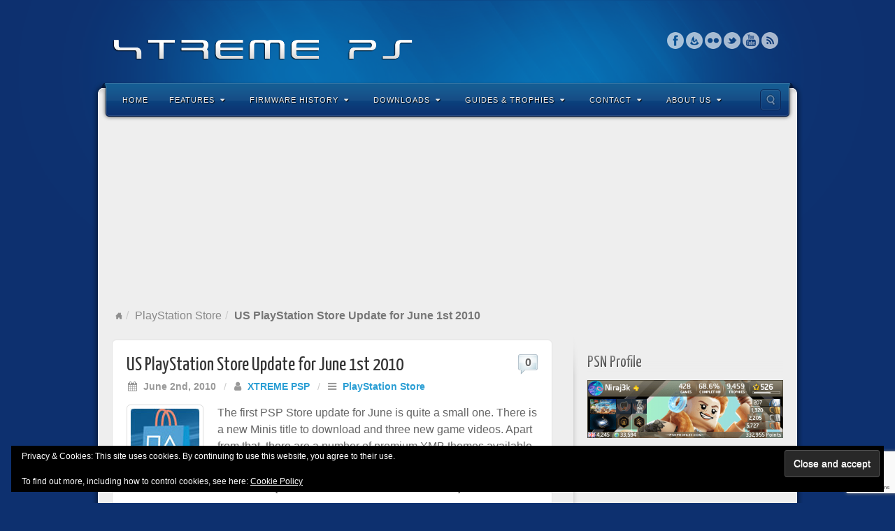

--- FILE ---
content_type: text/html; charset=utf-8
request_url: https://www.google.com/recaptcha/api2/anchor?ar=1&k=6LdBFZYUAAAAAEc9nr12BM4-YoRL9UeD-k-spI3H&co=aHR0cHM6Ly93d3cueHRyZW1lcHMzLmNvbTo0NDM.&hl=en&v=7gg7H51Q-naNfhmCP3_R47ho&size=invisible&anchor-ms=20000&execute-ms=30000&cb=phceirj6q594
body_size: 48142
content:
<!DOCTYPE HTML><html dir="ltr" lang="en"><head><meta http-equiv="Content-Type" content="text/html; charset=UTF-8">
<meta http-equiv="X-UA-Compatible" content="IE=edge">
<title>reCAPTCHA</title>
<style type="text/css">
/* cyrillic-ext */
@font-face {
  font-family: 'Roboto';
  font-style: normal;
  font-weight: 400;
  font-stretch: 100%;
  src: url(//fonts.gstatic.com/s/roboto/v48/KFO7CnqEu92Fr1ME7kSn66aGLdTylUAMa3GUBHMdazTgWw.woff2) format('woff2');
  unicode-range: U+0460-052F, U+1C80-1C8A, U+20B4, U+2DE0-2DFF, U+A640-A69F, U+FE2E-FE2F;
}
/* cyrillic */
@font-face {
  font-family: 'Roboto';
  font-style: normal;
  font-weight: 400;
  font-stretch: 100%;
  src: url(//fonts.gstatic.com/s/roboto/v48/KFO7CnqEu92Fr1ME7kSn66aGLdTylUAMa3iUBHMdazTgWw.woff2) format('woff2');
  unicode-range: U+0301, U+0400-045F, U+0490-0491, U+04B0-04B1, U+2116;
}
/* greek-ext */
@font-face {
  font-family: 'Roboto';
  font-style: normal;
  font-weight: 400;
  font-stretch: 100%;
  src: url(//fonts.gstatic.com/s/roboto/v48/KFO7CnqEu92Fr1ME7kSn66aGLdTylUAMa3CUBHMdazTgWw.woff2) format('woff2');
  unicode-range: U+1F00-1FFF;
}
/* greek */
@font-face {
  font-family: 'Roboto';
  font-style: normal;
  font-weight: 400;
  font-stretch: 100%;
  src: url(//fonts.gstatic.com/s/roboto/v48/KFO7CnqEu92Fr1ME7kSn66aGLdTylUAMa3-UBHMdazTgWw.woff2) format('woff2');
  unicode-range: U+0370-0377, U+037A-037F, U+0384-038A, U+038C, U+038E-03A1, U+03A3-03FF;
}
/* math */
@font-face {
  font-family: 'Roboto';
  font-style: normal;
  font-weight: 400;
  font-stretch: 100%;
  src: url(//fonts.gstatic.com/s/roboto/v48/KFO7CnqEu92Fr1ME7kSn66aGLdTylUAMawCUBHMdazTgWw.woff2) format('woff2');
  unicode-range: U+0302-0303, U+0305, U+0307-0308, U+0310, U+0312, U+0315, U+031A, U+0326-0327, U+032C, U+032F-0330, U+0332-0333, U+0338, U+033A, U+0346, U+034D, U+0391-03A1, U+03A3-03A9, U+03B1-03C9, U+03D1, U+03D5-03D6, U+03F0-03F1, U+03F4-03F5, U+2016-2017, U+2034-2038, U+203C, U+2040, U+2043, U+2047, U+2050, U+2057, U+205F, U+2070-2071, U+2074-208E, U+2090-209C, U+20D0-20DC, U+20E1, U+20E5-20EF, U+2100-2112, U+2114-2115, U+2117-2121, U+2123-214F, U+2190, U+2192, U+2194-21AE, U+21B0-21E5, U+21F1-21F2, U+21F4-2211, U+2213-2214, U+2216-22FF, U+2308-230B, U+2310, U+2319, U+231C-2321, U+2336-237A, U+237C, U+2395, U+239B-23B7, U+23D0, U+23DC-23E1, U+2474-2475, U+25AF, U+25B3, U+25B7, U+25BD, U+25C1, U+25CA, U+25CC, U+25FB, U+266D-266F, U+27C0-27FF, U+2900-2AFF, U+2B0E-2B11, U+2B30-2B4C, U+2BFE, U+3030, U+FF5B, U+FF5D, U+1D400-1D7FF, U+1EE00-1EEFF;
}
/* symbols */
@font-face {
  font-family: 'Roboto';
  font-style: normal;
  font-weight: 400;
  font-stretch: 100%;
  src: url(//fonts.gstatic.com/s/roboto/v48/KFO7CnqEu92Fr1ME7kSn66aGLdTylUAMaxKUBHMdazTgWw.woff2) format('woff2');
  unicode-range: U+0001-000C, U+000E-001F, U+007F-009F, U+20DD-20E0, U+20E2-20E4, U+2150-218F, U+2190, U+2192, U+2194-2199, U+21AF, U+21E6-21F0, U+21F3, U+2218-2219, U+2299, U+22C4-22C6, U+2300-243F, U+2440-244A, U+2460-24FF, U+25A0-27BF, U+2800-28FF, U+2921-2922, U+2981, U+29BF, U+29EB, U+2B00-2BFF, U+4DC0-4DFF, U+FFF9-FFFB, U+10140-1018E, U+10190-1019C, U+101A0, U+101D0-101FD, U+102E0-102FB, U+10E60-10E7E, U+1D2C0-1D2D3, U+1D2E0-1D37F, U+1F000-1F0FF, U+1F100-1F1AD, U+1F1E6-1F1FF, U+1F30D-1F30F, U+1F315, U+1F31C, U+1F31E, U+1F320-1F32C, U+1F336, U+1F378, U+1F37D, U+1F382, U+1F393-1F39F, U+1F3A7-1F3A8, U+1F3AC-1F3AF, U+1F3C2, U+1F3C4-1F3C6, U+1F3CA-1F3CE, U+1F3D4-1F3E0, U+1F3ED, U+1F3F1-1F3F3, U+1F3F5-1F3F7, U+1F408, U+1F415, U+1F41F, U+1F426, U+1F43F, U+1F441-1F442, U+1F444, U+1F446-1F449, U+1F44C-1F44E, U+1F453, U+1F46A, U+1F47D, U+1F4A3, U+1F4B0, U+1F4B3, U+1F4B9, U+1F4BB, U+1F4BF, U+1F4C8-1F4CB, U+1F4D6, U+1F4DA, U+1F4DF, U+1F4E3-1F4E6, U+1F4EA-1F4ED, U+1F4F7, U+1F4F9-1F4FB, U+1F4FD-1F4FE, U+1F503, U+1F507-1F50B, U+1F50D, U+1F512-1F513, U+1F53E-1F54A, U+1F54F-1F5FA, U+1F610, U+1F650-1F67F, U+1F687, U+1F68D, U+1F691, U+1F694, U+1F698, U+1F6AD, U+1F6B2, U+1F6B9-1F6BA, U+1F6BC, U+1F6C6-1F6CF, U+1F6D3-1F6D7, U+1F6E0-1F6EA, U+1F6F0-1F6F3, U+1F6F7-1F6FC, U+1F700-1F7FF, U+1F800-1F80B, U+1F810-1F847, U+1F850-1F859, U+1F860-1F887, U+1F890-1F8AD, U+1F8B0-1F8BB, U+1F8C0-1F8C1, U+1F900-1F90B, U+1F93B, U+1F946, U+1F984, U+1F996, U+1F9E9, U+1FA00-1FA6F, U+1FA70-1FA7C, U+1FA80-1FA89, U+1FA8F-1FAC6, U+1FACE-1FADC, U+1FADF-1FAE9, U+1FAF0-1FAF8, U+1FB00-1FBFF;
}
/* vietnamese */
@font-face {
  font-family: 'Roboto';
  font-style: normal;
  font-weight: 400;
  font-stretch: 100%;
  src: url(//fonts.gstatic.com/s/roboto/v48/KFO7CnqEu92Fr1ME7kSn66aGLdTylUAMa3OUBHMdazTgWw.woff2) format('woff2');
  unicode-range: U+0102-0103, U+0110-0111, U+0128-0129, U+0168-0169, U+01A0-01A1, U+01AF-01B0, U+0300-0301, U+0303-0304, U+0308-0309, U+0323, U+0329, U+1EA0-1EF9, U+20AB;
}
/* latin-ext */
@font-face {
  font-family: 'Roboto';
  font-style: normal;
  font-weight: 400;
  font-stretch: 100%;
  src: url(//fonts.gstatic.com/s/roboto/v48/KFO7CnqEu92Fr1ME7kSn66aGLdTylUAMa3KUBHMdazTgWw.woff2) format('woff2');
  unicode-range: U+0100-02BA, U+02BD-02C5, U+02C7-02CC, U+02CE-02D7, U+02DD-02FF, U+0304, U+0308, U+0329, U+1D00-1DBF, U+1E00-1E9F, U+1EF2-1EFF, U+2020, U+20A0-20AB, U+20AD-20C0, U+2113, U+2C60-2C7F, U+A720-A7FF;
}
/* latin */
@font-face {
  font-family: 'Roboto';
  font-style: normal;
  font-weight: 400;
  font-stretch: 100%;
  src: url(//fonts.gstatic.com/s/roboto/v48/KFO7CnqEu92Fr1ME7kSn66aGLdTylUAMa3yUBHMdazQ.woff2) format('woff2');
  unicode-range: U+0000-00FF, U+0131, U+0152-0153, U+02BB-02BC, U+02C6, U+02DA, U+02DC, U+0304, U+0308, U+0329, U+2000-206F, U+20AC, U+2122, U+2191, U+2193, U+2212, U+2215, U+FEFF, U+FFFD;
}
/* cyrillic-ext */
@font-face {
  font-family: 'Roboto';
  font-style: normal;
  font-weight: 500;
  font-stretch: 100%;
  src: url(//fonts.gstatic.com/s/roboto/v48/KFO7CnqEu92Fr1ME7kSn66aGLdTylUAMa3GUBHMdazTgWw.woff2) format('woff2');
  unicode-range: U+0460-052F, U+1C80-1C8A, U+20B4, U+2DE0-2DFF, U+A640-A69F, U+FE2E-FE2F;
}
/* cyrillic */
@font-face {
  font-family: 'Roboto';
  font-style: normal;
  font-weight: 500;
  font-stretch: 100%;
  src: url(//fonts.gstatic.com/s/roboto/v48/KFO7CnqEu92Fr1ME7kSn66aGLdTylUAMa3iUBHMdazTgWw.woff2) format('woff2');
  unicode-range: U+0301, U+0400-045F, U+0490-0491, U+04B0-04B1, U+2116;
}
/* greek-ext */
@font-face {
  font-family: 'Roboto';
  font-style: normal;
  font-weight: 500;
  font-stretch: 100%;
  src: url(//fonts.gstatic.com/s/roboto/v48/KFO7CnqEu92Fr1ME7kSn66aGLdTylUAMa3CUBHMdazTgWw.woff2) format('woff2');
  unicode-range: U+1F00-1FFF;
}
/* greek */
@font-face {
  font-family: 'Roboto';
  font-style: normal;
  font-weight: 500;
  font-stretch: 100%;
  src: url(//fonts.gstatic.com/s/roboto/v48/KFO7CnqEu92Fr1ME7kSn66aGLdTylUAMa3-UBHMdazTgWw.woff2) format('woff2');
  unicode-range: U+0370-0377, U+037A-037F, U+0384-038A, U+038C, U+038E-03A1, U+03A3-03FF;
}
/* math */
@font-face {
  font-family: 'Roboto';
  font-style: normal;
  font-weight: 500;
  font-stretch: 100%;
  src: url(//fonts.gstatic.com/s/roboto/v48/KFO7CnqEu92Fr1ME7kSn66aGLdTylUAMawCUBHMdazTgWw.woff2) format('woff2');
  unicode-range: U+0302-0303, U+0305, U+0307-0308, U+0310, U+0312, U+0315, U+031A, U+0326-0327, U+032C, U+032F-0330, U+0332-0333, U+0338, U+033A, U+0346, U+034D, U+0391-03A1, U+03A3-03A9, U+03B1-03C9, U+03D1, U+03D5-03D6, U+03F0-03F1, U+03F4-03F5, U+2016-2017, U+2034-2038, U+203C, U+2040, U+2043, U+2047, U+2050, U+2057, U+205F, U+2070-2071, U+2074-208E, U+2090-209C, U+20D0-20DC, U+20E1, U+20E5-20EF, U+2100-2112, U+2114-2115, U+2117-2121, U+2123-214F, U+2190, U+2192, U+2194-21AE, U+21B0-21E5, U+21F1-21F2, U+21F4-2211, U+2213-2214, U+2216-22FF, U+2308-230B, U+2310, U+2319, U+231C-2321, U+2336-237A, U+237C, U+2395, U+239B-23B7, U+23D0, U+23DC-23E1, U+2474-2475, U+25AF, U+25B3, U+25B7, U+25BD, U+25C1, U+25CA, U+25CC, U+25FB, U+266D-266F, U+27C0-27FF, U+2900-2AFF, U+2B0E-2B11, U+2B30-2B4C, U+2BFE, U+3030, U+FF5B, U+FF5D, U+1D400-1D7FF, U+1EE00-1EEFF;
}
/* symbols */
@font-face {
  font-family: 'Roboto';
  font-style: normal;
  font-weight: 500;
  font-stretch: 100%;
  src: url(//fonts.gstatic.com/s/roboto/v48/KFO7CnqEu92Fr1ME7kSn66aGLdTylUAMaxKUBHMdazTgWw.woff2) format('woff2');
  unicode-range: U+0001-000C, U+000E-001F, U+007F-009F, U+20DD-20E0, U+20E2-20E4, U+2150-218F, U+2190, U+2192, U+2194-2199, U+21AF, U+21E6-21F0, U+21F3, U+2218-2219, U+2299, U+22C4-22C6, U+2300-243F, U+2440-244A, U+2460-24FF, U+25A0-27BF, U+2800-28FF, U+2921-2922, U+2981, U+29BF, U+29EB, U+2B00-2BFF, U+4DC0-4DFF, U+FFF9-FFFB, U+10140-1018E, U+10190-1019C, U+101A0, U+101D0-101FD, U+102E0-102FB, U+10E60-10E7E, U+1D2C0-1D2D3, U+1D2E0-1D37F, U+1F000-1F0FF, U+1F100-1F1AD, U+1F1E6-1F1FF, U+1F30D-1F30F, U+1F315, U+1F31C, U+1F31E, U+1F320-1F32C, U+1F336, U+1F378, U+1F37D, U+1F382, U+1F393-1F39F, U+1F3A7-1F3A8, U+1F3AC-1F3AF, U+1F3C2, U+1F3C4-1F3C6, U+1F3CA-1F3CE, U+1F3D4-1F3E0, U+1F3ED, U+1F3F1-1F3F3, U+1F3F5-1F3F7, U+1F408, U+1F415, U+1F41F, U+1F426, U+1F43F, U+1F441-1F442, U+1F444, U+1F446-1F449, U+1F44C-1F44E, U+1F453, U+1F46A, U+1F47D, U+1F4A3, U+1F4B0, U+1F4B3, U+1F4B9, U+1F4BB, U+1F4BF, U+1F4C8-1F4CB, U+1F4D6, U+1F4DA, U+1F4DF, U+1F4E3-1F4E6, U+1F4EA-1F4ED, U+1F4F7, U+1F4F9-1F4FB, U+1F4FD-1F4FE, U+1F503, U+1F507-1F50B, U+1F50D, U+1F512-1F513, U+1F53E-1F54A, U+1F54F-1F5FA, U+1F610, U+1F650-1F67F, U+1F687, U+1F68D, U+1F691, U+1F694, U+1F698, U+1F6AD, U+1F6B2, U+1F6B9-1F6BA, U+1F6BC, U+1F6C6-1F6CF, U+1F6D3-1F6D7, U+1F6E0-1F6EA, U+1F6F0-1F6F3, U+1F6F7-1F6FC, U+1F700-1F7FF, U+1F800-1F80B, U+1F810-1F847, U+1F850-1F859, U+1F860-1F887, U+1F890-1F8AD, U+1F8B0-1F8BB, U+1F8C0-1F8C1, U+1F900-1F90B, U+1F93B, U+1F946, U+1F984, U+1F996, U+1F9E9, U+1FA00-1FA6F, U+1FA70-1FA7C, U+1FA80-1FA89, U+1FA8F-1FAC6, U+1FACE-1FADC, U+1FADF-1FAE9, U+1FAF0-1FAF8, U+1FB00-1FBFF;
}
/* vietnamese */
@font-face {
  font-family: 'Roboto';
  font-style: normal;
  font-weight: 500;
  font-stretch: 100%;
  src: url(//fonts.gstatic.com/s/roboto/v48/KFO7CnqEu92Fr1ME7kSn66aGLdTylUAMa3OUBHMdazTgWw.woff2) format('woff2');
  unicode-range: U+0102-0103, U+0110-0111, U+0128-0129, U+0168-0169, U+01A0-01A1, U+01AF-01B0, U+0300-0301, U+0303-0304, U+0308-0309, U+0323, U+0329, U+1EA0-1EF9, U+20AB;
}
/* latin-ext */
@font-face {
  font-family: 'Roboto';
  font-style: normal;
  font-weight: 500;
  font-stretch: 100%;
  src: url(//fonts.gstatic.com/s/roboto/v48/KFO7CnqEu92Fr1ME7kSn66aGLdTylUAMa3KUBHMdazTgWw.woff2) format('woff2');
  unicode-range: U+0100-02BA, U+02BD-02C5, U+02C7-02CC, U+02CE-02D7, U+02DD-02FF, U+0304, U+0308, U+0329, U+1D00-1DBF, U+1E00-1E9F, U+1EF2-1EFF, U+2020, U+20A0-20AB, U+20AD-20C0, U+2113, U+2C60-2C7F, U+A720-A7FF;
}
/* latin */
@font-face {
  font-family: 'Roboto';
  font-style: normal;
  font-weight: 500;
  font-stretch: 100%;
  src: url(//fonts.gstatic.com/s/roboto/v48/KFO7CnqEu92Fr1ME7kSn66aGLdTylUAMa3yUBHMdazQ.woff2) format('woff2');
  unicode-range: U+0000-00FF, U+0131, U+0152-0153, U+02BB-02BC, U+02C6, U+02DA, U+02DC, U+0304, U+0308, U+0329, U+2000-206F, U+20AC, U+2122, U+2191, U+2193, U+2212, U+2215, U+FEFF, U+FFFD;
}
/* cyrillic-ext */
@font-face {
  font-family: 'Roboto';
  font-style: normal;
  font-weight: 900;
  font-stretch: 100%;
  src: url(//fonts.gstatic.com/s/roboto/v48/KFO7CnqEu92Fr1ME7kSn66aGLdTylUAMa3GUBHMdazTgWw.woff2) format('woff2');
  unicode-range: U+0460-052F, U+1C80-1C8A, U+20B4, U+2DE0-2DFF, U+A640-A69F, U+FE2E-FE2F;
}
/* cyrillic */
@font-face {
  font-family: 'Roboto';
  font-style: normal;
  font-weight: 900;
  font-stretch: 100%;
  src: url(//fonts.gstatic.com/s/roboto/v48/KFO7CnqEu92Fr1ME7kSn66aGLdTylUAMa3iUBHMdazTgWw.woff2) format('woff2');
  unicode-range: U+0301, U+0400-045F, U+0490-0491, U+04B0-04B1, U+2116;
}
/* greek-ext */
@font-face {
  font-family: 'Roboto';
  font-style: normal;
  font-weight: 900;
  font-stretch: 100%;
  src: url(//fonts.gstatic.com/s/roboto/v48/KFO7CnqEu92Fr1ME7kSn66aGLdTylUAMa3CUBHMdazTgWw.woff2) format('woff2');
  unicode-range: U+1F00-1FFF;
}
/* greek */
@font-face {
  font-family: 'Roboto';
  font-style: normal;
  font-weight: 900;
  font-stretch: 100%;
  src: url(//fonts.gstatic.com/s/roboto/v48/KFO7CnqEu92Fr1ME7kSn66aGLdTylUAMa3-UBHMdazTgWw.woff2) format('woff2');
  unicode-range: U+0370-0377, U+037A-037F, U+0384-038A, U+038C, U+038E-03A1, U+03A3-03FF;
}
/* math */
@font-face {
  font-family: 'Roboto';
  font-style: normal;
  font-weight: 900;
  font-stretch: 100%;
  src: url(//fonts.gstatic.com/s/roboto/v48/KFO7CnqEu92Fr1ME7kSn66aGLdTylUAMawCUBHMdazTgWw.woff2) format('woff2');
  unicode-range: U+0302-0303, U+0305, U+0307-0308, U+0310, U+0312, U+0315, U+031A, U+0326-0327, U+032C, U+032F-0330, U+0332-0333, U+0338, U+033A, U+0346, U+034D, U+0391-03A1, U+03A3-03A9, U+03B1-03C9, U+03D1, U+03D5-03D6, U+03F0-03F1, U+03F4-03F5, U+2016-2017, U+2034-2038, U+203C, U+2040, U+2043, U+2047, U+2050, U+2057, U+205F, U+2070-2071, U+2074-208E, U+2090-209C, U+20D0-20DC, U+20E1, U+20E5-20EF, U+2100-2112, U+2114-2115, U+2117-2121, U+2123-214F, U+2190, U+2192, U+2194-21AE, U+21B0-21E5, U+21F1-21F2, U+21F4-2211, U+2213-2214, U+2216-22FF, U+2308-230B, U+2310, U+2319, U+231C-2321, U+2336-237A, U+237C, U+2395, U+239B-23B7, U+23D0, U+23DC-23E1, U+2474-2475, U+25AF, U+25B3, U+25B7, U+25BD, U+25C1, U+25CA, U+25CC, U+25FB, U+266D-266F, U+27C0-27FF, U+2900-2AFF, U+2B0E-2B11, U+2B30-2B4C, U+2BFE, U+3030, U+FF5B, U+FF5D, U+1D400-1D7FF, U+1EE00-1EEFF;
}
/* symbols */
@font-face {
  font-family: 'Roboto';
  font-style: normal;
  font-weight: 900;
  font-stretch: 100%;
  src: url(//fonts.gstatic.com/s/roboto/v48/KFO7CnqEu92Fr1ME7kSn66aGLdTylUAMaxKUBHMdazTgWw.woff2) format('woff2');
  unicode-range: U+0001-000C, U+000E-001F, U+007F-009F, U+20DD-20E0, U+20E2-20E4, U+2150-218F, U+2190, U+2192, U+2194-2199, U+21AF, U+21E6-21F0, U+21F3, U+2218-2219, U+2299, U+22C4-22C6, U+2300-243F, U+2440-244A, U+2460-24FF, U+25A0-27BF, U+2800-28FF, U+2921-2922, U+2981, U+29BF, U+29EB, U+2B00-2BFF, U+4DC0-4DFF, U+FFF9-FFFB, U+10140-1018E, U+10190-1019C, U+101A0, U+101D0-101FD, U+102E0-102FB, U+10E60-10E7E, U+1D2C0-1D2D3, U+1D2E0-1D37F, U+1F000-1F0FF, U+1F100-1F1AD, U+1F1E6-1F1FF, U+1F30D-1F30F, U+1F315, U+1F31C, U+1F31E, U+1F320-1F32C, U+1F336, U+1F378, U+1F37D, U+1F382, U+1F393-1F39F, U+1F3A7-1F3A8, U+1F3AC-1F3AF, U+1F3C2, U+1F3C4-1F3C6, U+1F3CA-1F3CE, U+1F3D4-1F3E0, U+1F3ED, U+1F3F1-1F3F3, U+1F3F5-1F3F7, U+1F408, U+1F415, U+1F41F, U+1F426, U+1F43F, U+1F441-1F442, U+1F444, U+1F446-1F449, U+1F44C-1F44E, U+1F453, U+1F46A, U+1F47D, U+1F4A3, U+1F4B0, U+1F4B3, U+1F4B9, U+1F4BB, U+1F4BF, U+1F4C8-1F4CB, U+1F4D6, U+1F4DA, U+1F4DF, U+1F4E3-1F4E6, U+1F4EA-1F4ED, U+1F4F7, U+1F4F9-1F4FB, U+1F4FD-1F4FE, U+1F503, U+1F507-1F50B, U+1F50D, U+1F512-1F513, U+1F53E-1F54A, U+1F54F-1F5FA, U+1F610, U+1F650-1F67F, U+1F687, U+1F68D, U+1F691, U+1F694, U+1F698, U+1F6AD, U+1F6B2, U+1F6B9-1F6BA, U+1F6BC, U+1F6C6-1F6CF, U+1F6D3-1F6D7, U+1F6E0-1F6EA, U+1F6F0-1F6F3, U+1F6F7-1F6FC, U+1F700-1F7FF, U+1F800-1F80B, U+1F810-1F847, U+1F850-1F859, U+1F860-1F887, U+1F890-1F8AD, U+1F8B0-1F8BB, U+1F8C0-1F8C1, U+1F900-1F90B, U+1F93B, U+1F946, U+1F984, U+1F996, U+1F9E9, U+1FA00-1FA6F, U+1FA70-1FA7C, U+1FA80-1FA89, U+1FA8F-1FAC6, U+1FACE-1FADC, U+1FADF-1FAE9, U+1FAF0-1FAF8, U+1FB00-1FBFF;
}
/* vietnamese */
@font-face {
  font-family: 'Roboto';
  font-style: normal;
  font-weight: 900;
  font-stretch: 100%;
  src: url(//fonts.gstatic.com/s/roboto/v48/KFO7CnqEu92Fr1ME7kSn66aGLdTylUAMa3OUBHMdazTgWw.woff2) format('woff2');
  unicode-range: U+0102-0103, U+0110-0111, U+0128-0129, U+0168-0169, U+01A0-01A1, U+01AF-01B0, U+0300-0301, U+0303-0304, U+0308-0309, U+0323, U+0329, U+1EA0-1EF9, U+20AB;
}
/* latin-ext */
@font-face {
  font-family: 'Roboto';
  font-style: normal;
  font-weight: 900;
  font-stretch: 100%;
  src: url(//fonts.gstatic.com/s/roboto/v48/KFO7CnqEu92Fr1ME7kSn66aGLdTylUAMa3KUBHMdazTgWw.woff2) format('woff2');
  unicode-range: U+0100-02BA, U+02BD-02C5, U+02C7-02CC, U+02CE-02D7, U+02DD-02FF, U+0304, U+0308, U+0329, U+1D00-1DBF, U+1E00-1E9F, U+1EF2-1EFF, U+2020, U+20A0-20AB, U+20AD-20C0, U+2113, U+2C60-2C7F, U+A720-A7FF;
}
/* latin */
@font-face {
  font-family: 'Roboto';
  font-style: normal;
  font-weight: 900;
  font-stretch: 100%;
  src: url(//fonts.gstatic.com/s/roboto/v48/KFO7CnqEu92Fr1ME7kSn66aGLdTylUAMa3yUBHMdazQ.woff2) format('woff2');
  unicode-range: U+0000-00FF, U+0131, U+0152-0153, U+02BB-02BC, U+02C6, U+02DA, U+02DC, U+0304, U+0308, U+0329, U+2000-206F, U+20AC, U+2122, U+2191, U+2193, U+2212, U+2215, U+FEFF, U+FFFD;
}

</style>
<link rel="stylesheet" type="text/css" href="https://www.gstatic.com/recaptcha/releases/7gg7H51Q-naNfhmCP3_R47ho/styles__ltr.css">
<script nonce="w8j_7Nu0mGdLsKAFIyeKHQ" type="text/javascript">window['__recaptcha_api'] = 'https://www.google.com/recaptcha/api2/';</script>
<script type="text/javascript" src="https://www.gstatic.com/recaptcha/releases/7gg7H51Q-naNfhmCP3_R47ho/recaptcha__en.js" nonce="w8j_7Nu0mGdLsKAFIyeKHQ">
      
    </script></head>
<body><div id="rc-anchor-alert" class="rc-anchor-alert"></div>
<input type="hidden" id="recaptcha-token" value="[base64]">
<script type="text/javascript" nonce="w8j_7Nu0mGdLsKAFIyeKHQ">
      recaptcha.anchor.Main.init("[\x22ainput\x22,[\x22bgdata\x22,\x22\x22,\[base64]/[base64]/[base64]/[base64]/[base64]/[base64]/[base64]/[base64]/[base64]/[base64]\\u003d\x22,\[base64]\x22,\x22KMOxPUDDiyFSw4NEwprDusKPS3zCnHBbMMOBwqDDhMOhXcO+w4nCtknDoyw/T8KEUAttU8KfScKkwp4Ow6szwpPCusKdw6LClEsIw5zCkm9bVMOowpwSE8KsAmozTsO7w57Dl8Okw7bCg2LCkMK6wr3Dp1DDhUPDsBHDmcKkPEXDmjLCjwHDiid/wr1Rwo92wrDDri0HwqjChHtPw7vDni7Ck0fCugrDpMKSw7kPw7jDosKvPgzCrn/DpQdKLmjDuMORwojCrsOgF8K8w50nwpbDoT43w5HCinlDbMKFw4fCmMKqEsKwwoI+wrzDkMO/SMK9wrPCvD/CpMORIXZ7GxV9w6PCuwXCgsKAwr5ow43CsMKhwqPCt8KJw4s1Kgc+wowGwoxjGAooQcKyI1zCnQlZcMOnwrgZw5FFwpvCtznCisKiMG7Dj8KTwrBuw480DsOTwo3CoXZTMcKMwqJ+RmfCpDR2w5/DtwXDtMKbCcKFMMKaF8Oww7giwo3CiMOuOMOewqvCssOXWnMNwoYowpDDvcOBRcOGwqV5wpXDqsKewqUsVnXCjMKEdcOYCsO+UHNDw7V5ZW01wpPDicK7wqhUVsK4DMOqKsK1wrDDs17CiTJHw7bDqsO8w6nDizvCjmIpw5UmYVzCtyNHbMOdw5hiw5/Dh8KeRyICCMOyC8OywprDlcKUw5fCocO+KT7DkMOEVMKXw6TDlzjCuMKhOmBKwo8hwojDucKsw54/[base64]/DjRfCtDXCn3HCj8Ktw5bDiRfChsONwpvDnsKnNFoWw5NSw6BPU8OOdwLDt8KgZCXDpcOpN2DCowjDuMK/[base64]/Cn8Kwwq0cdMOmKsKbwqIjNMKbT8OMwq3DuToswoEQcCnDg8KAVsO9DMOtwp9jw6HCp8O0BQZOScKiM8OLW8KkMgBGIMKFw6bCjAHDlMOswr9tD8KxCk4qZMOtwq3DhcODZMOHw7YgIcOMw4ovUGrDu2fDvMOHwr5XX8Kiw409ORFfwqEUJcOyHcOEw44XT8KYPQg/wqfChMKVwpFHw4LDrcKfKm/DoEvCmWcvFcK+w71ywqXClGsSY0gUBUIMwo06FkEDA8KhElkwOVPCr8OqDMKiwpDDtsOswpTDrj8JHcKzwrbDoz5/O8O6w7NlISvCjQBkSm0Mw5vDrsOvwqHDlUbDnCxDCcKHRF0rwqnDo3ZOwoDDnDrCil9gwqDCni9PMCPDq0hEwojDol/CvMK1wq0zVsKxwqBgJQPCtzHDnh1vG8KEw6MGQ8ObLT4tGG9VDRDCqUJ9PsOdFcOEwqQ7Hl88woUKwpLCl1JyM8OlbMKEcivDnStRf8O/w5vCrMO/BMOjw6JJw5bDhRs4EHkQN8O3E1LCo8OUw4QNPsO1wqQLCU4Lw6jDicOcworDicKqO8KDw6IvesKowqzDmCbDvMKLMsKkw4Qbw7zDvg4TWS7Co8KjOmNBOMOMIhVCLiDDukPDisOkw4TDtTY5FQYaKQ/CkcObHcKGXhZtwrkCBMOkw6hIJMO8AsOIwr5gFCl/wrbCg8OJQDzCq8OFw71pw5TCp8Kuw6PDol3DlcOIwrZOEMKAW3rCncO/w4HDqjJXX8O6woV5w4TDqEAtwo/[base64]/OQDCjD8lw4dvElVWN8KIRBxoEFjDjwAjVhJBZE0+Q3JAbEvDkyNWB8Klw7MJw4/CucOzVsO0w5sdw7l0b1PCuMOkwrRMMw7CuB1JwpXDg8KQJcOuwqZNDMKxwrPDtsOEw63DvxXCvsK+w6p4QjPDrsK5RMKUIcKiSzZlETV3LhjCjsK0w63CizDDpMKBwqhFYcOPwqlfLcKNWMOuIMOdC3bDmxjDh8KeMl3DqMKDEGw5fMKfBD1tcMOeBg/DrsKTw4k4w67CpMKewpMJwpgHwqTDpX3DoEbCpsKoL8KEMz3CsMKwGEPCm8KRJsOvw7kXw4VIT20Vw74qERbCocKXw7DDm3FswoBhQMKrE8OeE8KewrkoJHlbw4bDp8KxKMKFw7nCgsO5b2FBScK2w5XDlcONw6/CpsKuOVbCqcO8w5XClWHDkAXDuRE6fy3DoMOOwqY6LMKQw5RjGcO7b8Odw6sUbmPCqxXCvHnDpVzDo8OFNQHDtBQPw5rDigzCkcO8K1Bvw7rCksOkw7gnw4F6JFZvbjtKLsOVw4Mfw7YKw5rDuS5mw4A5w6kjwqRIworChsKdXcODPFR1F8O2woJ6GMO/w4HDtsKpw7BaKsOgw7dfBEZFf8K/N0/CtMK/[base64]/Ck1bDssKhwo4IecKEwqBHSsONLRfCsx5OwpwQw5YbwrPClS/[base64]/KMOwwqDCvcOmX8K3w5rDvEc6wpsiwqPDlAjDssOYwpxawojDvxrCkxnDmBpLecOifBrCkBfDim/CsMOyw5V1w6HCkcKVPyDDoGVZw79AXcKiElTDvG0oXjbDlsKkRXJRwqZ1w7B2wqgOwrhhQMKtKMOzw4ocw5skAMKHSsO3wo80w4TDv1d/[base64]/Cl8K5wr/CjwLDjMKNQ8O/w4rCqUQeI8KewpRKR8OEaBFpGcK1w7Z1w6JEw7zDplYKwofDl1NGayUILMKsMzMQDEHDnF1UcShSOS8pSCLDlxDDoRLCpBLCp8KhEzbDhSXDsDd/wpLDuiFTw4Q6w6jDjyrDpVV/CX3CjFJTwozDlEfCpsOrXzzCvmJkwqkhB23CosKYw4h/w6PCpAYWDCQtwqc4DMOKOXbDqcOwwrgPK8K7GsKXwoglw69yw7pww7DCmcOeWDnCrkPCjsOgWsOBw6dVw5jDj8KGw63DuiDCo3DDvCQYD8K0wpQ7wqAfwpABXMOTBMOuwpHDksKsWg3ClwLDpsO/w6bDtX7Dq8K+w59DwqNgw7wPwoFeLsO9TWXDlcOqaVUNdsK8w6lfP30Vw6kVwoTDqkFAVcOTwogDw7dxNcODecKtworDusKUXnjCnwDCg1rCn8OEcsKowpM7MiLCsDjCr8OIw5zCisOSw77CrFrCrMOKwp/Dr8ODwqbCucOEMcKSOmAKL3nChcO5w4fCtzJVWFZyN8OCBTQZwrbDlxDDscOwwqTDr8ODw5LDoTXDiSwSw5nCjhnDlWMbw6nCtsK6T8OKw4XDqcKwwpwWw5RKw7nCrWsYw5FCw7FZSMKfwp/DrsK/BcK0w4zDkB/Cu8Kcw4jCncKTUynCtsKYw4tHwoVKw7B6w4AFw5XCsnXCmcKhwp/DicOnwpzCgsKew402w7rDkxnDpi1FwovCr3LCmcOqXVxjXAfCo27CuH0fN1ZCw57CvcKDwoXCqcKcFMKRXx8Qw4Ejw78Qw7rDq8Kfw7xiEMOhQ2YhE8OTw70uwrQDThpQw5clScOZw7wjwrDDqMK8w6Bowp7DlsOdPMOXFcK3Q8O4w6LDiMOKwo4caQheVE0GC8K/w4DDp8K1wrzCp8Ovw55owpw/DEYeWB/ClAFZw4s/HsOjwofCtivDm8K/[base64]/w6nDsHjCgTbDtsO0w47CpcO8awjDjxTChQlewoAEw45sJCoaw7PCuMKlCCxwcMORwrd3DDl7woIRF2rCvVBdB8OGwpV/[base64]/S1FLw6ZgwqrCn8KQwqrDuwbDmMKcw7zDhF1Bw4xsw5VWw6rDjXXCnsKPwrnCp8O+w4HDojA7QcO5XcKHw5kPXMKPwrrDkMOFP8OgUMKVwq/Cg3t7w5Bcw7nDkcKeKcOsSXTCgcOZwrFMw7LDhsKgw67DunoRw6zDlMO/[base64]/wpJkw4TDs0jClCbDqgIHwrbCqHDDnxXChEZaw5gVP1J/[base64]/[base64]/[base64]/ChgLCqxEqcsKMVXB1YGRANMK3WFZkOMO7D8OeW2fDpMOTaCLDoMKwwolgTWvCpsKawprDtGPDjmXDnlhRw4HCosKGMMOuAsKkO2XDm8OURsOrwrLCmQjCiTpYwprCksKMw5rDn0/DsQnDoMOyPsKwNBVOGMKBw6vDoMODwrk3w6fCvMOMI8Kbwq1owqg3LDnDk8OxwosPdz4wwq96OkXCvSjCuS/Cojtsw4oSVsO1woPDvyVGwr43AXDDtXrCgsKvBm0jw78JFsKewoM6acKUw44IAm7Cv1LDpD93wrDDqsKIw5Mnw5VddQHDlMO/wo/DtQEYwqDCkD3DscORLmV6w7JuIMOgw6RyLMOmOcKsRMKHwpzCpMOjwp0QO8Kmw5kOJT3CrQIjOyjDvyZvYcKmQ8O0Y3Bow5AdwqDCs8O6a8O5wo/Di8OSAsKyd8OqW8Omw6rDtHfCukYMRRA7wo7CicKtd8KJw7nCrcKSFVIyYFtBGsOHVljDh8O4LWHChTQMWsKcwpbDi8Obw7lvVsKnFMK8woQRw7BjdirCv8OgworCpcKwNRIGw6w2w7LCsMK2SsKYF8OFbsKpPMK4aV4jwr13eUk9FBLCjF4/[base64]/[base64]/[base64]/Cuk95wqcVw6bDsMK+NkLCtVTCncKETcKiScOow6xoX8O9D8KUXWbDjBJdCMOswp/[base64]/CjGHDs29TwoRLw7ZgwqxaK8Kpw5/DsMOKXMKGwpvCpHPCk8KgU8KYwonCjMOWwoPCocKkw6IJwosIwoYhX3DCsRPCnlYWV8OPeMOeecKHw4nDnxhuw554ZQjCpQcHw4U8DgfDmMKrwqvDi8K9wqrDsiNCw4PCv8OjDMKRw7oDw7MPb8Ogw55LNMO0woTDmXHDjsOJw7fCslI/PsOMwq52Ew7Dm8KrIErDi8OpPQUsQQLDtQnDrmdkw6AdWsKJS8OKw6rCl8KxMhXDusOewr3CmMK8w5pTw6Bbd8Kewo/CksKEw5rDunbCvcKlBxtvQ13DnMO/w7gIACcawoXCpFp6acK1w6MMYsKhQg3CnQrCjmrDsncMLx7DkMOuw7puHsOmNB7DucK8NV1dwpPDtMKow7LDgWzDjUoPw5oWbMOgPMKTXmQjwoHCqV7DjsO9Ez/Dim1Vw7bCocKawq9VIsOyQQXCssKaHX7ClVhlX8O8CMKcwpfCncKzbsKfLMOpBWVpwpbCmcOJwr/DjcKAfBXDnsOcwo9QO8KOwqXCtMKWwoELJFDDlMK8NCIHUzPDsMOJw7vCmMKSbxUJUMKUCMOQwoMqwqskVHfDhsOWwr0RwrDClWjDtWfDuMKib8KrRzsDBsKawqJQwrfDghLCicOtOsO/[base64]/ZzfDuMKNw5nDo0/[base64]/wpMDwpEow7QMah/CkwHDv8KWwpzDrsKnGsO5RHZkPRPCn8KvQifDvV9UwrXChSoVwosKGEBuACtRw6LCp8KrPC0MwoTClmFuw5YAw5rCoMO/[base64]/[base64]/w5Z3wovDgSXCjWAAC00iZBvCu8KVw6xJAVgzwq/[base64]/ClBvDoxtzw65Cw48gbMObw4FXZAfCs8KCSn4Zw7TDk8KPw7TDoMOvwprDtHrDuDjDpkzDq0jDq8KxVkzCiWovQsKiwoNWw7rCuBjDnsOIFCXDon/[base64]/DgsKlwp5Sw6lsw7DDrkTCu2NvN8KoORcSRQ/CkcKgEBzDuMO0wo7Doit7cXDDjcK/wrlWWcK9wrI/wqYyCMOkRBYFFMKew65jfSNHw6g/MMO0wrMqw5BwDcOpQCzDu8O/w7s3w4/CmMOkCMKSwpoVUMKCGQTDsiHCghvDmHpDwpFYGCcNCBfDpl8jPMOGw4Naw4rCk8KBwpfDnXczFcO5fsO/R1R0J8OXw6APw7HCmj5aw60Wwrdvw4XCuEZ9ejduJsKqwrjCsQfCk8KnwrzCuj/Ck1HDjGgcwpHDqWMHwp/Dt2YMScOVRFcmPcOoQMKWPwrDicK7KMOYworDuMKUACpuwocLdQ99wqVCwqDCp8KRwoHDrgDCvcKtw6NdEMO5XVbDn8OQL1giwqDCmVbDucK8C8OSAgcsBj7CvMOpw6TDmCzCkzvDlsKGwpgYJsOwwpbCpT/[base64]/DMOmasO/wpHDs8Klw5PDolFCw799MAY5DAE2Q8K4ecKrF8OPRsO5diQqwpgSw4LCmcKVQcK+IcOVwphXO8O1wpM+woHCvsOGwr9ww50Kw7XDmAdvGjXCjcOcJMKTw7/DhMOMFsK8S8KWCnzDisKdw43Coi8hwoDDhcK7GMOEw7cUW8Ovw7PDo39cH15Owrc9Rj3Ch3dMw5TCtsKOwqZ1wr3DqsOGwrXCnMK8FjPCgWXCnFzDnsKow5cfbsK4eMO4wqFvEk/CnHHCkSQTwqVYFzDCgMKnw4jDrRciAC4YwrQYwrhwwpw5PCnDvB3Di1ZnwrVhw6UKw6VEw7vDpl3Dp8KqwqPDncKrKB86w43Dui3Dt8KpwpPCgD/Ch20WSGpkw63Dtx3DkwtKIMOcIcOzwq8aDsOWw67CksKUOsOIAAl6Oy4HSsKIRcKZwrNnF33CvcOSwo09FnJbw65xWSDCkUXDr10DwpHDhsKyGgfCoQAJBsKzGMOQw5nDtC44w5xqw5zCgwc5I8O/wo/CmsO5wrrDiMKAwpx/F8KKwoMlwovDiCd7WxwCC8KLw4nDj8OIwovCvMO+NHEYelZLA8KswplWw7R2wqnDv8Obw7TCgGNQw6RAwrbDicOOw4vCqcKTDhciw4w2LAMiwpfDjh4hwr9ewo/Cm8KVwoNNMHsXNcOow5Fww4UzFhcIYcOKw5ZKPFsYOErCi2zCkCMvwoDDmV3CocK1ejtyRcOpwqPDiyrDpjQaEkfDvMOKwoNLwo5UP8KQw6PDusK/w7LDu8OqwrrCi8KJAMO5w4jCuQ3CncKawqYWf8KpFmV6wrnCksKpw5XCiifDgkh4w4DDl08zw4NCw5fCvcOhOg7CmcO2w7FawoLCpmQHWBLCuWzDtMKmw7LCiMK5CsKaw51vFsOsw47ClcO+bg/Dj3vCn0d4wqzDrSfClMKhDjdiK2fCrsODSsKSZwjCgAjCjMO3wpElwrTCqEnDkjlpwqvDjm/[base64]/[base64]/CjEPDpBjDiyJncsKcwpZ6w6fDhcKBw4TCgEzCmkJ3GjRsNEhwSsKvOTBhw4rDkMK3Kz4GDMOFcQJowrDCscOxwrNuwpfDuEbCrX/Ck8KVNj7DkXZ+TzVfdwsCw4cxwo/CpXjCgsKxwpTCuVoNwpjCjGolw5DCqgkPLl/Ctk3DmcKBw4ssw4zCksOMw7zDvMK3w7BkTQQZP8KBF1Eew7PCrMOmG8OIFMOSNcKTw4vCnyg8K8OvLsOFwoVpwpnDhm/[base64]/DhF7DnSvDjsKQYsOyV8OowpB3I8K6w6JGc8KLwpg5SMOTw6xtInJzdnXCrcO0Ex/CqQLDqWzDg13DvUlfOsKEeypJw4PDuMOww5xgwqtJJsO8XRbCpy7CiMO3w6VuREbDmcODwrIccsO0wqHDk8KSSsOjworCmQQXwpXDmGdzBMOaw4rCmsOeN8KTccKOw6ZeJsOew6REJcOqwp/DrmbCvcK6DAXCnMK/RsKjFMKCw53CocOsdA/DjcOdwrLCkcOfbMKcwqPDjMOCw7dLw482ARFHw6cCaQY4ej/[base64]/woY+wqvDp8Ozw4fCvwYBXDTClMK0w4sxw4ItGHrDgRPDsMOkVAjDuMKAwp7CocK+wq7DghAUA0wdw5BSwoPDl8K/wrgyFsODw5HDiwFyw53CklvDqiPDrsKkw45zwrEmbUhbwqlnA8KewpIxQV7CrRnDu3F4w5VkwrhmGkzDnB7Do8KLwpVmK8O5w6vChcOgID4Ewpprdi1hw7QYA8ORwqJewr45wqotTMKYdsKLwr9nDRNKBG/CgTx0NlTDuMKDBcK6PsOMK8KPC3Qfw5ETbxbDv3HCgcOowq/[base64]/AsO/[base64]/Dlk3DjBteCMK8C8KRwovCqMKMwqrCqMK/wp3CncKnXsONIQwJdsK/[base64]/RxY9woXDvxbDvW7Dj2/CpUnChMKCKwdLwqoEw6HCvjTCjcOQw7sfwpwvAsOywp3DnsK6wpDCpRoIwrvDqMO/PFEewqvCnA1+SGZXw7bCn1YVOmTCuSPCgGHCocKmwrLDrUPCv2bDjsK2D3tywp/DlcK/woXDhsORIMKTwokWVSvDt2QxworDjXUqS8K9ZsKXdDvCmcORJsOdUsKtwqZgw4bCoFPChsKSVsO6TcOUwr44CMObw6pRwrrDgcOYb0MudsKGw7lHQcKFUE7DqcO3wqZ1PsKEw5/CrkPCsD0GwpMSwoVBbMK+UsKCHiHDu0Y/ccK+w5PCjMKvw4/[base64]/w4DDvwHDh8O2w6HDjwLDmBPDohVdwpzDrRQGVcORBX7CiD/CtcKqw4M8CRtww4UNA8O3ccK1LTgIDTXCtVXCocK8JMOMLcORWlXCr8KYPsOeYG7CsBHCusOQOsKPwonDqmJXURMZw4HDl8K4w4zCtcO4w77CocOlUSFVwrnDhm7CkcKywq0nQCHCq8OFbn5AwqbDj8OhwpkJw7/Cszgkw7AVw7hISADCl10ywq/Ch8OfWMO5w4hsCVBeJDrDmcKlPG/CscOvGF5wwrrCjVoVw5PDvsKTCsOlw5vCisKpWmcqdcOLwoI7d8OzRGE7EcOEw7DCr8OBw4vCq8O7NcODwqR1Q8KWwrXDjDfDisO7Y3LDigEDwoB9wr7Ct8O4wod4WTvDusOoFVZWHH1/wr7DglJxw7nCt8KEcsOjKXx7w6AoGMO7w5nChcOmwpnCi8OMaX95LAJCHXk0wqTDlHddWMO8wp0fwotDBsKUHMKRAMKRwrrDnsKsKMO5wrfCrMKqw748w6IRw480YcKHYRFtwpXCisOqworCncOgwqPDhnHCv1/[base64]/CvcK2AlJfUyJRDcKrw6jDi2Iyw7pQOFTDq8OoWcO8DcKnfgZzwqrDmBxewpfCqxjDhcOTw54YScOgwqRnRcK4McKvw4QFw67DnMKIHjnClcKCw5XDvcOSwrjCmcKuRiQ9w5wJU3nDksK0wrvCusODw6jCh8O8wqvCi3DCmXxTw6/Dn8KcQVZoairCkg19w4fDg8K8wrvDiizCu8K5w7gyw77CrsKTw7ZxVMO8wpfCq2HDmBbDiHp0LSbCl01gejgaw6JtLMO9BwNcf1bDpcOvw4kuw75GwobDsDbDqWjDscKgwqXCssKrwr42DsOwXMOeK1UkPsKTw4/CjhRpGVXDlcKheVHCrsKOwq4Lw73CqBLCr2XCvFXCnlHCsMO0csKRc8OlEMOmOMKRFFI/[base64]/UlbDmsOEY8O+C8KXOMKUwrsnLEgDTi3CrxDCrnBawoTChWVoIMOSwprDgcO0w4Fnw4dDw5nDtsOOw6DDhsOWLcK1wozDssOEwolYcTbCksO1w4DCi8OBd1bDr8OCw4bCg8KKDybDmzAawrlPHMKqwpfDpQJ0wrgBVMK5YVo/Qm85wrfDlFtwPMOJccK+A28ldmdKLsO1w6HCgcK9U8KgDARQLFvCiiMNeBvCl8K4wrzCj0rDmG7DsMKQwpTDsCbDozLClsOIK8KZMMKGwqPCssOYJcK3eMKGw4vChnPCgEfCvGgMw47Dl8OENxZXwo7DlR5/w48Bw7ZKwoVjD1cbwqoEw49PeCYMUXHDh0zDo8OuczVJwrsYXivCm3QkdMKeA8Ksw5bCpC3CosKYwqvCncOhUsOpRx3Csm15w5XDoEjDvsOWw6c8wpTDncKTEhnDlzpwwozDowJFZQ/DgsOqwoEOw63DkgJmDMK7w710wpfDjMKhw4PDn2wTw5XCj8KhwqBTwph/AMOow5/Ch8KiIMO1KMKvwrzCjcK2w7dVw7DCkcKGw7dcc8KxQMO3e8KewqrDm0DCmcOyFw3DinfClnoQwo7CvMKaA8Olwqlkwpk4HmgKwrY1McKZw4I9M2glwrUywrrDgGjCoMOMHDkhwoTCoQ5xesO1wo/CrcKHwqLChHHCtcOCczdEwofDkG5hHsOvwqpDw4/Cm8OYw6dEw6tOwoLDq2AUdDnCucOqABRow6DCoMKsAwB9wpbCkDnCgCQEKE3CukwcZBLCr2DDmzELIDDCssOEw5nCjjTCh2UWIMOdw504V8OAwqIEw6bCs8OkHg5bwobCjU/[base64]/P10pwqg8V8KsMEXDqVPDrE7Co8OpYgnCol7CsMOHwo7DjGTCg8OrwrELNm0Ewol2w4c9wr/CmsKYT8K6KcKAfjbCtsKtb8OLTAtHw5XDvsK8wq3DlsKYw5PDoMKow4dtw5/CrMOIXMKyL8Ozw5ZswqY3wox6FEDDkMOxRMOmw7wXw6VJwr8zLCVaw5h9w6x4D8OqBV0cwqzDnsOZw4nDksKwRQPDuQvDiiPDllzCv8KoGcOfKS/[base64]/CviMxYXQMwqvDpw3CoysdQmMPC1UtGsK7w6M/ZVPCnMKuwrB2wq0GXMOiFMKsCS9PKcOOwrlxwpx9w5/CpcO1YMOEBX3DmsO/EsK/[base64]/wqTCuWDDvMKXwrjDl8Kyw6keVkPCsn3Dnl02DGrDsko+w7gUw7DCqWTCvEXCtcKzwq7CoQMkwovCmsOpwrNidMK3wpUTKmzDshwTQcK5wq0Sw7/CrsOqwobDo8OpOS7DnsK9wrjCoE/DpsK+Z8KCw4bCjMKbwpLCqhI5E8KVRklZw7t1wrFww5Uew7dlw7bDn0g3BcOjwo9hw5hHIzMNwpTDrSTDosKlw6/[base64]/[base64]/DqcOFbBnCrEhfwrDCrcK7wr0gwpkGAsOFC3gMccKNwqsJf8OHU8Ofwp3ChsO0wrXDmi1OfMKtdMKmeDvDpWJTwqVQwoZBYsOzwrLCpCbCmXlSZcKdRcK/wowwEiw5KD03bcKiw5zClg3Dv8OzworCvCxYFD0zYDBfw7sDw6XDi0QqwoHDrynDtRbDp8KYWcOYMsKIw71iWSfCmsKKcknDtsOmwrHDqkDDh28ewoDCogk4w4XCvxrDusKVw5Qdwo3ClsOuw4gdw4BSwotWwrQ/JcK7V8OoOmjCosKzHXtTZ8KBw4oEw5XDp13DoBBww6nCgcOnwphmE8KCLnXDrsODBsOdRA3Cl1rDpcK1aCNtJzfDnsOeYEjCn8OUwqLDpTLCul/[base64]/DqMONwoPCvcOuw49CwpVsXFbDhFDDvCbDhQ7DsT/[base64]/Dsh7Co8K1w4LClcOKTMOGwppKw5PDqcKJBg/[base64]/DklnDlMKhbsOTbcOiFl/DqsOhcg7DqVhtel3DnsKIEsOtwp9JHk8+bsOlfMKxwowSe8KYw5nDsEYpWC/CtB1PwqAUw7LCqA3DpXBSw7JSwpXDiWPCiMK4YcKowovCpAl2wojDnlNub8KEbmpmw6lKw7QOw55DwpNyc8OJCMKIVMOUTcK9NcO4w4nDh1XDunzDkcKHw4PDhcKQaXjDpD4HwovCqMOTwqrClcKrJCR0wqJpwq/Dhxp9HcONw6TDkhYzwrx/[base64]/wog3DS0Ow47DmcOhw47CjsKfw5hpw5DDjgFJwofClcOaw6DCmsOnayR1OMOKZg/[base64]/YC/DtMKkRDPCpsK4w7LCrMOQwrISQcKYwrAqHh3CnjbChVfCp8OtYMKQIMOLUXNDw6HDuDNyw4nCjg1VRcOWw4FvHFIJw5vDsMOkG8OpMB0QLFDDjsKOwotRw5zCmTXCrxzCuFjCpG5yw7/[base64]/[base64]/[base64]/DtBx0w7fDryfCi8Oowo0AwqkYemZqfsKnw7MSAUN0wqnCpzE9w7XDjsOLaBl/[base64]/woUcKjY1JRvDj2fDksOMw5kWA8K3w4w+XMO/w6DCnMKNe8K6wpZrw5hrwojCpRLCgiPDvsKpPcK4ccO2woDDuVQDdyg2w5bCisKBWMKLw7IRPcOmWw3Cm8K8w4HCvh7CucKIw47Cq8ORQsOeRxJpTcK3AC0FwoFOw4PDkRZPwqZpw64eH3/DsMKtw6ZnEMKXworCrSFSU8O6w6DDhn/[base64]/DvsOaFiTDkRkGwp/CrsKoZMOaw4huw5LCv8OcICY1bsOrw7DDqMO/[base64]/WcKKwo5lw5jCnH7CuMKJwpbCksKtwozDmsOuw74lwq1Xf8O7wp5DcCDDoMOAOcKRwoYJwrzDtm3Cr8KzwpjDtAjDssKARAxhw7TDmE1Qej9oP09zfi94w7/DgVttOsOiQMKTAD4cOsKFw7LDnGtJdnHCrQRFWn0eCnjCvSbDlhLDlD3CusKjHcOrTsKzM8KcM8OpbGkTMThqe8K2SyISw6vCl8OaY8KCwr1/w7Q4w5fDicOqwoAvwqPDoH7Ch8O/J8Kjwrt2MBFUGjrCuGktAhLDgQXCuGIawqQTw4bCjTUQVcKAD8OyQMKjw4LDhlJYLEXCi8Owwr40w78Hw4nCjMKFwp17VVEYDcK/ZsKOwo59w59mwo1aTsKhwp97wqgKwqFUwrjDqMONBcK8RxFwwp/DtMKyGsO7Jx/[base64]/DoS5nwod4JlTCnVjCtgNIw5kywqN4w4Z5blHClMK8w6sKQAtHCVQeP0NlbsORJwMNw4VNw7XCpsOqw4BREGF+w6IZPgopwpHDqcOGf0rCqX0iDMKUZVtaWsOHw7nDqcOjwq8DJcKOWl0/XMKmXcOewpx4a8KWFyDCncKBwpTDh8OhJsKpFy/[base64]/G1nDnsOowpwfwrEyCsORw4XCpjrDj8KFw7xywqHCjCnDkC8RVAPClnUcfsKZFcKBeMOqdsOQZsOGaEjCp8KDZMOSwoLCjsKeH8Oww5xCOlvChV3DtzbCqsOgw71xPG/DgCfConVxwpdTw7Bcw7VHbFMNwqwvGMKIw45VwogvFH3Cm8Kfw6jCmsOZw78aYTjChSFtS8K1ZMKpw7sUwpLChMKDLsOTw6PDtnvDokzCpBXCshPDtsOROV/[base64]/WcOADlM2w7IOwoB0wp8Uw5TDhsOadhnCucKveCPCoXLDrTrDssOewrvCjsKbUsKiUMOhw4U0bcOJL8KHw4UAf3zDjj7DnsO4w7bDvWceH8KLw6UCa1NCQiEJw5PCtHDCikgzOh7DrwTCpMK1w4rDg8OAw43DqztYwq/ClgLDnMOAw7TCuEtIw7RBNcOgw4nCklwLwpHDrMKmw4VzwpfDqFfDtlDDhXTCpMOFwo3DjiHDjMKsWcOwWjjDhMOpHsKxHmwLNcOnQsKWw6fDuMKJKMKZwrXDicO4bMO8wr4mw5XClcKMwrB/G3vDk8Ohwo9DG8OnYVfCqsOKKhbDswZ0TcKpOlrCqU0lOcO/[base64]/Dp8KXbG/Cv8KgcS4YBsO6w5HDrDfDjW4cNsKOdBrCsMK+ZQ8NbMOEw6TDu8OjMUNNw57DngXDtcOfwoHCg8OUw40kwqTCkgIlw6lXwq03w7M2dSrCnMKAwqYxwoxPGUZTw40aM8Orw5zDkyZoGMONUsOOKcK4w6LDtMOoPMK8IMKLw7XCoS/DkADCuTPCmMOrwqHCj8KRY17DrHtcdcKDwoHDmWVHWCxlQ0FnfcOmwqRiKTgnL0taw7Mbw74qw6haP8Ktw4c1IsOEwq18wprChMOUHncTGzbCvioDw4rDr8Kqd0BRwq9+EcOqw7LCj2PCqTUww5EiEsOZPMOVORbDpnjDp8K6w4/ClsKQIyV9US9Aw6Qiw40dwrHDusKKL2DCm8Kmw4AqBRN4wqMdw6DCtsKiw5oYRsK2wqvDhjHCgwtdLsK3wqtJUcKwT2/Dg8KKw7NDwozCuMKmbB/DscOewp4/w6ciw7DCnzYhSsKcFyxIR0DDg8KoJAd/[base64]/CoVZlwpzCkMKrOcKOHQPCnMKtwpYsI8OLw63DqTElwq5FDMOITMOww5vDmsOZasOewpBYVMKfOcOCNl1zwo3DqC7DrSPDqGvCjmTCkAJmeS4iUkhTwoLDgcOWwq9fdsK/[base64]/Dp2PDisKlwrrDiMOiVsOhf8O4w4zDqMKIZMKdbMKRwoTDgxbDpkrCsW5lCg/DhcKBwrXDtDDDrcKKwoR6w4PDinwYw5bDkjETRsOkY2bDv2vDuwPDrmXCt8KOwqh9YcKjacK7T8KJZsKYwo3DiMKJwo9dw5p7wp1gD1DDrlTDtMKxPcO0w6MCw4XDjXPDt8KbCmtnZ8OCD8KQeGTCrsOdaCENa8Kiwr5fEUnDoQlIwp5HTMKxJX8iw4/DiWLDqcO6woZzDsOXwrPDjFoCw5oMV8O+HhTCgXrDhVUDYVvChMOew7LCjydGeTwIN8KOwql1woNCw6XDmE41IiLCjx/DrsKwGyHDrcOLwp4Kw5YTwqYBwppeeMK2bUp3YcOiwrbCkS4aw73DgMOnwqdWX8K8CsOvw5ouwo3CjgnCn8KPwpnCr8Ohwohnw7XDs8K6PzcPw4HDnsKww7U8FcO8bDsXwps/MWLDoMOxwpNFYsO/KQJvwqHDvmpIUjBYHsO9w6fDnEd/wrscUMKIOcOTwr/DqG/CqnPCv8OPVcKyThnDvcKWwpXCpm8uwqRSw6c1KMK3wpcUVAvCn2IgSzFqbsKEwqfCiXtzdHw7wrDCt8KgWMOVwqjDj1TDu2DDt8OrwqIAYzV5w6EIH8K/LcOyw6jDtFQaJMKtwoFnbMO8wonDjjLDsW/CrwAGVcOew4A2wrVzwrt/bHPCqcOoWlcIFsObfEIvwq4hP1jCtsKEwpwxaMKUwp4Xw4HDpcOvw5k7w5vCgyLDj8ObwqAvwojDtsOJwo8GwpEPW8KMFcKdCXpzwpfDucOFw5DDsU/[base64]/CsMKpbSBNwpbCocKCw7AzaGzDucKqw6PCvUsww5DCkMKIZkdzYsK4EMOVw6fCjQPDhMKMw4LCr8ONE8OafcKXNsKaw6/Cs0PCvkRmwpXDt3x7GjI0wpgEdmANwrXDkVHDkcKbUMOZMcKOLsOLwqPCi8O9QcOpwojDucOUasOWwq3DlsK/[base64]/ColfCijXClH/DsgsMw64bYcOcfMK9w5YOYMKswq/CgcKGw7RFS1LCpcOqAGkaMcO1TcK+CwPDmDTCjsKIwrRaPFjCjlY8wqojBcOlZUpow7/ChcKVMcKPwpjCpB0dJ8K2QDM1KcKxGBzDj8KZZVLDrMKIwo1tdsKew6LDmcKoPXUvTTnDi307Z8KTQD/Ci8Oxwp/[base64]/[base64]/Cjj/Di8Ovw4odS0AsW8K9w53CvsOEwp9Tw7xfw4QrwqtiwrQWw5hRK8K4A0EOwqvCmsOhw5TCrsKCQkUzwo/CgcOnw7tGSH7CjcONw6M1X8KkRSJcNcOdPyZ1w7d+PMOyEAJtfsKlwrVUNcK6ZwrCqWk4w4ZiwoLDk8OJwovCsSrCisOIDcKdwpHDiMKuPAjCr8KlwqTDh0PCq0Ydw5TDqjwAw5hRaj/Ci8K7wqbDg0/[base64]/DhMKbwq/DhxbChkJJw69tQMOnQXLDoMK8LMKxFVfDuVoHw6/DgT/CnsO1w53DvUQFNhjDocK1w45yLcK0wopEwp/Dlz3DhBwew4UBw5gfwq7Doy5dw6YVasKdfABnRyTDmcOVUjPCosOzwphIwpJ/w5HChMO/wrwfdMOSw4cgVDPDucKQw6s2wo8NW8OTwp19EMKiw5vCrEDDj0jCo8ONw5BYV3Z3w4Q8YsOnNDsrw4I1HMKTw5XCgEg6asKLQ8KfUMKeOcKsGz/DlkPDq8Ktd8KeUWMsw64gECvDncO3woBra8OFOcKHw7TDrhrCkxHDqyRvN8KHHMKswoTDomLCvxxtUwTDsRh/w49+w7Z9w47CjWzDvsO9DGbDs8OXwoRuJcKYwp7DkXnCpsK1wpsFw41dWcKFEcOcIMK7WMK0EMOPbhw\\u003d\x22],null,[\x22conf\x22,null,\x226LdBFZYUAAAAAEc9nr12BM4-YoRL9UeD-k-spI3H\x22,0,null,null,null,0,[21,125,63,73,95,87,41,43,42,83,102,105,109,121],[-1442069,239],0,null,null,null,null,0,null,0,null,700,1,null,0,\[base64]/tzcYADoGZWF6dTZkEg4Iiv2INxgAOgVNZklJNBoZCAMSFR0U8JfjNw7/vqUGGcSdCRmc4owCGQ\\u003d\\u003d\x22,0,0,null,null,1,null,0,1],\x22https://www.xtremeps3.com:443\x22,null,[3,1,1],null,null,null,1,3600,[\x22https://www.google.com/intl/en/policies/privacy/\x22,\x22https://www.google.com/intl/en/policies/terms/\x22],\x22CpeMsvo/h/W3fNIQtPsh21QlR6eLJ8nxl50hoGoT56A\\u003d\x22,1,0,null,1,1766908347699,0,0,[70,173,218,98,253],null,[76,17,91,16],\x22RC-B2AkMrUv7bylug\x22,null,null,null,null,null,\x220dAFcWeA6WVSy5WdcfqDQV8wz7bMxnrg2BMumyF4Lz_v8kZHenGm0cKW1locnmnn7sm841WcQSiar6Ajp3Gf0SaJWDNUG0YSB3IA\x22,1766991147973]");
    </script></body></html>

--- FILE ---
content_type: text/html; charset=utf-8
request_url: https://www.google.com/recaptcha/api2/aframe
body_size: -250
content:
<!DOCTYPE HTML><html><head><meta http-equiv="content-type" content="text/html; charset=UTF-8"></head><body><script nonce="LUcNnmPlQ1GiVb7T8ge07Q">/** Anti-fraud and anti-abuse applications only. See google.com/recaptcha */ try{var clients={'sodar':'https://pagead2.googlesyndication.com/pagead/sodar?'};window.addEventListener("message",function(a){try{if(a.source===window.parent){var b=JSON.parse(a.data);var c=clients[b['id']];if(c){var d=document.createElement('img');d.src=c+b['params']+'&rc='+(localStorage.getItem("rc::a")?sessionStorage.getItem("rc::b"):"");window.document.body.appendChild(d);sessionStorage.setItem("rc::e",parseInt(sessionStorage.getItem("rc::e")||0)+1);localStorage.setItem("rc::h",'1766904750083');}}}catch(b){}});window.parent.postMessage("_grecaptcha_ready", "*");}catch(b){}</script></body></html>